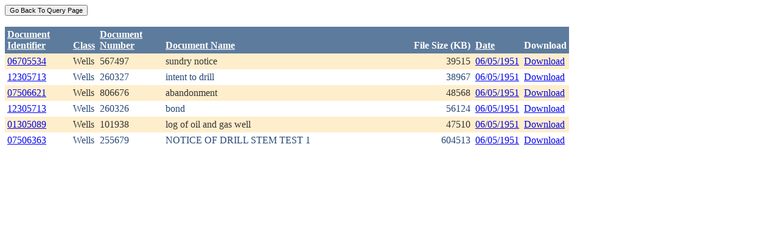

--- FILE ---
content_type: text/html; charset=utf-8
request_url: https://ecmc.state.co.us/weblink/Results.aspx?DocDate=06/05/1951
body_size: 12482
content:


<!DOCTYPE html PUBLIC "-//W3C//DTD XHTML 1.0 Transitional//EN" "http://www.w3.org/TR/xhtml1/DTD/xhtml1-transitional.dtd">
<html xmlns="http://www.w3.org/1999/xhtml">
<head id="Head1"><title>
	Main Index Search Results
</title></head>
<body>
	<form name="form1" method="post" action="./Results.aspx?DocDate=06%2f05%2f1951" id="form1">
<div>
<input type="hidden" name="__EVENTTARGET" id="__EVENTTARGET" value="" />
<input type="hidden" name="__EVENTARGUMENT" id="__EVENTARGUMENT" value="" />
<input type="hidden" name="__VIEWSTATE" id="__VIEWSTATE" value="/[base64]/[base64]/[base64]/[base64]/[base64]/[base64]/[base64]" />
</div>

<script type="text/javascript">
//<![CDATA[
var theForm = document.forms['form1'];
if (!theForm) {
    theForm = document.form1;
}
function __doPostBack(eventTarget, eventArgument) {
    if (!theForm.onsubmit || (theForm.onsubmit() != false)) {
        theForm.__EVENTTARGET.value = eventTarget;
        theForm.__EVENTARGUMENT.value = eventArgument;
        theForm.submit();
    }
}
//]]>
</script>


<div>

	<input type="hidden" name="__VIEWSTATEGENERATOR" id="__VIEWSTATEGENERATOR" value="6D431AC3" />
	<input type="hidden" name="__EVENTVALIDATION" id="__EVENTVALIDATION" value="/wEdAAcDbkGb2n2Ee/1R4vFkGE+e8U64O7P3hu9FCADqHdzsao7ncSQaX9joRNAdNTIt5aR7I/cJ8I6XTO/562emt6htpKNhlwykdoTP9sn/t+fxJ5SolpRqbM5TXvhFMOa7Wgo02VOyj5OSOHuAq5gVUE8pBA7CMxuHWpDrWpbMKkjfniQn7Vo6qgorSJAMI3Ix46k=" />
</div>
		<div>
		    <input type="submit" name="ctl01" value="Go Back To Query Page" style="font-size:11px" /><br />
			<br />
			<div>
	<table cellspacing="0" cellpadding="4" border="0" id="WQResultGridView" style="color:#333333;border-collapse:collapse;">
		<tr style="color:White;background-color:#5D7B9D;font-weight:bold;">
			<th align="left" scope="col" style="width:100px;"><a href="javascript:__doPostBack(&#39;WQResultGridView&#39;,&#39;Sort$Unique_ID&#39;)" style="color:White;">Document<br/>Identifier</a></th><th align="left" valign="bottom" scope="col"><a href="javascript:__doPostBack(&#39;WQResultGridView&#39;,&#39;Sort$Class&#39;)" style="color:White;">Class</a></th><th align="left" scope="col" style="width:100px;"><a href="javascript:__doPostBack(&#39;WQResultGridView&#39;,&#39;Sort$Document_Number&#39;)" style="color:White;">Document<br/>Number</a></th><th align="left" valign="bottom" scope="col" style="width:400px;"><a href="javascript:__doPostBack(&#39;WQResultGridView&#39;,&#39;Sort$Document_Name&#39;)" style="color:White;">Document Name</a></th><th align="left" valign="bottom" scope="col">File Size (KB)</th><th align="left" valign="bottom" scope="col"><a href="javascript:__doPostBack(&#39;WQResultGridView&#39;,&#39;Sort$DocDate&#39;)" style="color:White;">Date</a></th><th valign="bottom" scope="col">Download</th>
		</tr><tr style="color:#333333;background-color:#FFEECC;">
			<td valign="top">
                            <a id="WQResultGridView_ctl02_HyperLink3" title="TocID: 168109" href="Results.aspx?ID=06705534">06705534</a>
                        </td><td valign="top" style="white-space:nowrap;">
                            <span id="WQResultGridView_ctl02_Label1">Wells</span>
                        </td><td valign="top">
                            
                            <span id="WQResultGridView_ctl02_Label1">567497</span>
                        </td><td valign="top" style="width:400px;">sundry notice</td><td align="right" valign="top">39515</td><td valign="bottom">
                            <a id="WQResultGridView_ctl02_HyperLink3" href="Results.aspx?DocDate=06/05/1951">06/05/1951</a>
                        </td><td valign="top">
                            
                            <a id="WQResultGridView_ctl02_HyperLink1" href="DownloadDocumentPDF.aspx?DocumentId=168109">Download</a>
                            
                        </td>
		</tr><tr style="color:#284775;background-color:White;">
			<td valign="top">
                            <a id="WQResultGridView_ctl03_HyperLink3" title="TocID: 246319" href="Results.aspx?ID=12305713">12305713</a>
                        </td><td valign="top" style="white-space:nowrap;">
                            <span id="WQResultGridView_ctl03_Label1">Wells</span>
                        </td><td valign="top">
                            
                            <span id="WQResultGridView_ctl03_Label1">260327</span>
                        </td><td valign="top" style="width:400px;">intent to drill</td><td align="right" valign="top">38967</td><td valign="bottom">
                            <a id="WQResultGridView_ctl03_HyperLink3" href="Results.aspx?DocDate=06/05/1951">06/05/1951</a>
                        </td><td valign="top">
                            
                            <a id="WQResultGridView_ctl03_HyperLink1" href="DownloadDocumentPDF.aspx?DocumentId=246319">Download</a>
                            
                        </td>
		</tr><tr style="color:#333333;background-color:#FFEECC;">
			<td valign="top">
                            <a id="WQResultGridView_ctl04_HyperLink3" title="TocID: 280539" href="Results.aspx?ID=07506621">07506621</a>
                        </td><td valign="top" style="white-space:nowrap;">
                            <span id="WQResultGridView_ctl04_Label1">Wells</span>
                        </td><td valign="top">
                            
                            <span id="WQResultGridView_ctl04_Label1">806676</span>
                        </td><td valign="top" style="width:400px;">abandonment</td><td align="right" valign="top">48568</td><td valign="bottom">
                            <a id="WQResultGridView_ctl04_HyperLink3" href="Results.aspx?DocDate=06/05/1951">06/05/1951</a>
                        </td><td valign="top">
                            
                            <a id="WQResultGridView_ctl04_HyperLink1" href="DownloadDocumentPDF.aspx?DocumentId=280539">Download</a>
                            
                        </td>
		</tr><tr style="color:#284775;background-color:White;">
			<td valign="top">
                            <a id="WQResultGridView_ctl05_HyperLink3" title="TocID: 384863" href="Results.aspx?ID=12305713">12305713</a>
                        </td><td valign="top" style="white-space:nowrap;">
                            <span id="WQResultGridView_ctl05_Label1">Wells</span>
                        </td><td valign="top">
                            
                            <span id="WQResultGridView_ctl05_Label1">260326</span>
                        </td><td valign="top" style="width:400px;">bond</td><td align="right" valign="top">56124</td><td valign="bottom">
                            <a id="WQResultGridView_ctl05_HyperLink3" href="Results.aspx?DocDate=06/05/1951">06/05/1951</a>
                        </td><td valign="top">
                            
                            <a id="WQResultGridView_ctl05_HyperLink1" href="DownloadDocumentPDF.aspx?DocumentId=384863">Download</a>
                            
                        </td>
		</tr><tr style="color:#333333;background-color:#FFEECC;">
			<td valign="top">
                            <a id="WQResultGridView_ctl06_HyperLink3" title="TocID: 704037" href="Results.aspx?ID=01305089">01305089</a>
                        </td><td valign="top" style="white-space:nowrap;">
                            <span id="WQResultGridView_ctl06_Label1">Wells</span>
                        </td><td valign="top">
                            
                            <span id="WQResultGridView_ctl06_Label1">101938</span>
                        </td><td valign="top" style="width:400px;">log of oil and gas well</td><td align="right" valign="top">47510</td><td valign="bottom">
                            <a id="WQResultGridView_ctl06_HyperLink3" href="Results.aspx?DocDate=06/05/1951">06/05/1951</a>
                        </td><td valign="top">
                            
                            <a id="WQResultGridView_ctl06_HyperLink1" href="DownloadDocumentPDF.aspx?DocumentId=704037">Download</a>
                            
                        </td>
		</tr><tr style="color:#284775;background-color:White;">
			<td valign="top">
                            <a id="WQResultGridView_ctl07_HyperLink3" title="TocID: 5843005" href="Results.aspx?ID=07506363">07506363</a>
                        </td><td valign="top" style="white-space:nowrap;">
                            <span id="WQResultGridView_ctl07_Label1">Wells</span>
                        </td><td valign="top">
                            
                            <span id="WQResultGridView_ctl07_Label1">255679</span>
                        </td><td valign="top" style="width:400px;">NOTICE OF DRILL STEM TEST 1</td><td align="right" valign="top">604513</td><td valign="bottom">
                            <a id="WQResultGridView_ctl07_HyperLink3" href="Results.aspx?DocDate=06/05/1951">06/05/1951</a>
                        </td><td valign="top">
                            
                            <a id="WQResultGridView_ctl07_HyperLink1" href="DownloadDocumentPDF.aspx?DocumentId=5843005">Download</a>
                            
                        </td>
		</tr>
	</table>
</div>
			
		</div>
        
	</form>
</body>
</html>
